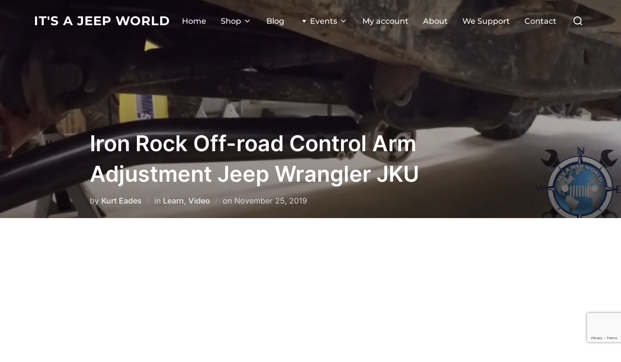

--- FILE ---
content_type: text/html; charset=utf-8
request_url: https://www.google.com/recaptcha/api2/anchor?ar=1&k=6LfZvNkUAAAAAMrV19gpW-dONnZtVG_GgzoMrkhF&co=aHR0cHM6Ly9pdHNhamVlcHdvcmxkLmNvbTo0NDM.&hl=en&v=PoyoqOPhxBO7pBk68S4YbpHZ&size=invisible&anchor-ms=20000&execute-ms=30000&cb=a3apn097a69m
body_size: 48628
content:
<!DOCTYPE HTML><html dir="ltr" lang="en"><head><meta http-equiv="Content-Type" content="text/html; charset=UTF-8">
<meta http-equiv="X-UA-Compatible" content="IE=edge">
<title>reCAPTCHA</title>
<style type="text/css">
/* cyrillic-ext */
@font-face {
  font-family: 'Roboto';
  font-style: normal;
  font-weight: 400;
  font-stretch: 100%;
  src: url(//fonts.gstatic.com/s/roboto/v48/KFO7CnqEu92Fr1ME7kSn66aGLdTylUAMa3GUBHMdazTgWw.woff2) format('woff2');
  unicode-range: U+0460-052F, U+1C80-1C8A, U+20B4, U+2DE0-2DFF, U+A640-A69F, U+FE2E-FE2F;
}
/* cyrillic */
@font-face {
  font-family: 'Roboto';
  font-style: normal;
  font-weight: 400;
  font-stretch: 100%;
  src: url(//fonts.gstatic.com/s/roboto/v48/KFO7CnqEu92Fr1ME7kSn66aGLdTylUAMa3iUBHMdazTgWw.woff2) format('woff2');
  unicode-range: U+0301, U+0400-045F, U+0490-0491, U+04B0-04B1, U+2116;
}
/* greek-ext */
@font-face {
  font-family: 'Roboto';
  font-style: normal;
  font-weight: 400;
  font-stretch: 100%;
  src: url(//fonts.gstatic.com/s/roboto/v48/KFO7CnqEu92Fr1ME7kSn66aGLdTylUAMa3CUBHMdazTgWw.woff2) format('woff2');
  unicode-range: U+1F00-1FFF;
}
/* greek */
@font-face {
  font-family: 'Roboto';
  font-style: normal;
  font-weight: 400;
  font-stretch: 100%;
  src: url(//fonts.gstatic.com/s/roboto/v48/KFO7CnqEu92Fr1ME7kSn66aGLdTylUAMa3-UBHMdazTgWw.woff2) format('woff2');
  unicode-range: U+0370-0377, U+037A-037F, U+0384-038A, U+038C, U+038E-03A1, U+03A3-03FF;
}
/* math */
@font-face {
  font-family: 'Roboto';
  font-style: normal;
  font-weight: 400;
  font-stretch: 100%;
  src: url(//fonts.gstatic.com/s/roboto/v48/KFO7CnqEu92Fr1ME7kSn66aGLdTylUAMawCUBHMdazTgWw.woff2) format('woff2');
  unicode-range: U+0302-0303, U+0305, U+0307-0308, U+0310, U+0312, U+0315, U+031A, U+0326-0327, U+032C, U+032F-0330, U+0332-0333, U+0338, U+033A, U+0346, U+034D, U+0391-03A1, U+03A3-03A9, U+03B1-03C9, U+03D1, U+03D5-03D6, U+03F0-03F1, U+03F4-03F5, U+2016-2017, U+2034-2038, U+203C, U+2040, U+2043, U+2047, U+2050, U+2057, U+205F, U+2070-2071, U+2074-208E, U+2090-209C, U+20D0-20DC, U+20E1, U+20E5-20EF, U+2100-2112, U+2114-2115, U+2117-2121, U+2123-214F, U+2190, U+2192, U+2194-21AE, U+21B0-21E5, U+21F1-21F2, U+21F4-2211, U+2213-2214, U+2216-22FF, U+2308-230B, U+2310, U+2319, U+231C-2321, U+2336-237A, U+237C, U+2395, U+239B-23B7, U+23D0, U+23DC-23E1, U+2474-2475, U+25AF, U+25B3, U+25B7, U+25BD, U+25C1, U+25CA, U+25CC, U+25FB, U+266D-266F, U+27C0-27FF, U+2900-2AFF, U+2B0E-2B11, U+2B30-2B4C, U+2BFE, U+3030, U+FF5B, U+FF5D, U+1D400-1D7FF, U+1EE00-1EEFF;
}
/* symbols */
@font-face {
  font-family: 'Roboto';
  font-style: normal;
  font-weight: 400;
  font-stretch: 100%;
  src: url(//fonts.gstatic.com/s/roboto/v48/KFO7CnqEu92Fr1ME7kSn66aGLdTylUAMaxKUBHMdazTgWw.woff2) format('woff2');
  unicode-range: U+0001-000C, U+000E-001F, U+007F-009F, U+20DD-20E0, U+20E2-20E4, U+2150-218F, U+2190, U+2192, U+2194-2199, U+21AF, U+21E6-21F0, U+21F3, U+2218-2219, U+2299, U+22C4-22C6, U+2300-243F, U+2440-244A, U+2460-24FF, U+25A0-27BF, U+2800-28FF, U+2921-2922, U+2981, U+29BF, U+29EB, U+2B00-2BFF, U+4DC0-4DFF, U+FFF9-FFFB, U+10140-1018E, U+10190-1019C, U+101A0, U+101D0-101FD, U+102E0-102FB, U+10E60-10E7E, U+1D2C0-1D2D3, U+1D2E0-1D37F, U+1F000-1F0FF, U+1F100-1F1AD, U+1F1E6-1F1FF, U+1F30D-1F30F, U+1F315, U+1F31C, U+1F31E, U+1F320-1F32C, U+1F336, U+1F378, U+1F37D, U+1F382, U+1F393-1F39F, U+1F3A7-1F3A8, U+1F3AC-1F3AF, U+1F3C2, U+1F3C4-1F3C6, U+1F3CA-1F3CE, U+1F3D4-1F3E0, U+1F3ED, U+1F3F1-1F3F3, U+1F3F5-1F3F7, U+1F408, U+1F415, U+1F41F, U+1F426, U+1F43F, U+1F441-1F442, U+1F444, U+1F446-1F449, U+1F44C-1F44E, U+1F453, U+1F46A, U+1F47D, U+1F4A3, U+1F4B0, U+1F4B3, U+1F4B9, U+1F4BB, U+1F4BF, U+1F4C8-1F4CB, U+1F4D6, U+1F4DA, U+1F4DF, U+1F4E3-1F4E6, U+1F4EA-1F4ED, U+1F4F7, U+1F4F9-1F4FB, U+1F4FD-1F4FE, U+1F503, U+1F507-1F50B, U+1F50D, U+1F512-1F513, U+1F53E-1F54A, U+1F54F-1F5FA, U+1F610, U+1F650-1F67F, U+1F687, U+1F68D, U+1F691, U+1F694, U+1F698, U+1F6AD, U+1F6B2, U+1F6B9-1F6BA, U+1F6BC, U+1F6C6-1F6CF, U+1F6D3-1F6D7, U+1F6E0-1F6EA, U+1F6F0-1F6F3, U+1F6F7-1F6FC, U+1F700-1F7FF, U+1F800-1F80B, U+1F810-1F847, U+1F850-1F859, U+1F860-1F887, U+1F890-1F8AD, U+1F8B0-1F8BB, U+1F8C0-1F8C1, U+1F900-1F90B, U+1F93B, U+1F946, U+1F984, U+1F996, U+1F9E9, U+1FA00-1FA6F, U+1FA70-1FA7C, U+1FA80-1FA89, U+1FA8F-1FAC6, U+1FACE-1FADC, U+1FADF-1FAE9, U+1FAF0-1FAF8, U+1FB00-1FBFF;
}
/* vietnamese */
@font-face {
  font-family: 'Roboto';
  font-style: normal;
  font-weight: 400;
  font-stretch: 100%;
  src: url(//fonts.gstatic.com/s/roboto/v48/KFO7CnqEu92Fr1ME7kSn66aGLdTylUAMa3OUBHMdazTgWw.woff2) format('woff2');
  unicode-range: U+0102-0103, U+0110-0111, U+0128-0129, U+0168-0169, U+01A0-01A1, U+01AF-01B0, U+0300-0301, U+0303-0304, U+0308-0309, U+0323, U+0329, U+1EA0-1EF9, U+20AB;
}
/* latin-ext */
@font-face {
  font-family: 'Roboto';
  font-style: normal;
  font-weight: 400;
  font-stretch: 100%;
  src: url(//fonts.gstatic.com/s/roboto/v48/KFO7CnqEu92Fr1ME7kSn66aGLdTylUAMa3KUBHMdazTgWw.woff2) format('woff2');
  unicode-range: U+0100-02BA, U+02BD-02C5, U+02C7-02CC, U+02CE-02D7, U+02DD-02FF, U+0304, U+0308, U+0329, U+1D00-1DBF, U+1E00-1E9F, U+1EF2-1EFF, U+2020, U+20A0-20AB, U+20AD-20C0, U+2113, U+2C60-2C7F, U+A720-A7FF;
}
/* latin */
@font-face {
  font-family: 'Roboto';
  font-style: normal;
  font-weight: 400;
  font-stretch: 100%;
  src: url(//fonts.gstatic.com/s/roboto/v48/KFO7CnqEu92Fr1ME7kSn66aGLdTylUAMa3yUBHMdazQ.woff2) format('woff2');
  unicode-range: U+0000-00FF, U+0131, U+0152-0153, U+02BB-02BC, U+02C6, U+02DA, U+02DC, U+0304, U+0308, U+0329, U+2000-206F, U+20AC, U+2122, U+2191, U+2193, U+2212, U+2215, U+FEFF, U+FFFD;
}
/* cyrillic-ext */
@font-face {
  font-family: 'Roboto';
  font-style: normal;
  font-weight: 500;
  font-stretch: 100%;
  src: url(//fonts.gstatic.com/s/roboto/v48/KFO7CnqEu92Fr1ME7kSn66aGLdTylUAMa3GUBHMdazTgWw.woff2) format('woff2');
  unicode-range: U+0460-052F, U+1C80-1C8A, U+20B4, U+2DE0-2DFF, U+A640-A69F, U+FE2E-FE2F;
}
/* cyrillic */
@font-face {
  font-family: 'Roboto';
  font-style: normal;
  font-weight: 500;
  font-stretch: 100%;
  src: url(//fonts.gstatic.com/s/roboto/v48/KFO7CnqEu92Fr1ME7kSn66aGLdTylUAMa3iUBHMdazTgWw.woff2) format('woff2');
  unicode-range: U+0301, U+0400-045F, U+0490-0491, U+04B0-04B1, U+2116;
}
/* greek-ext */
@font-face {
  font-family: 'Roboto';
  font-style: normal;
  font-weight: 500;
  font-stretch: 100%;
  src: url(//fonts.gstatic.com/s/roboto/v48/KFO7CnqEu92Fr1ME7kSn66aGLdTylUAMa3CUBHMdazTgWw.woff2) format('woff2');
  unicode-range: U+1F00-1FFF;
}
/* greek */
@font-face {
  font-family: 'Roboto';
  font-style: normal;
  font-weight: 500;
  font-stretch: 100%;
  src: url(//fonts.gstatic.com/s/roboto/v48/KFO7CnqEu92Fr1ME7kSn66aGLdTylUAMa3-UBHMdazTgWw.woff2) format('woff2');
  unicode-range: U+0370-0377, U+037A-037F, U+0384-038A, U+038C, U+038E-03A1, U+03A3-03FF;
}
/* math */
@font-face {
  font-family: 'Roboto';
  font-style: normal;
  font-weight: 500;
  font-stretch: 100%;
  src: url(//fonts.gstatic.com/s/roboto/v48/KFO7CnqEu92Fr1ME7kSn66aGLdTylUAMawCUBHMdazTgWw.woff2) format('woff2');
  unicode-range: U+0302-0303, U+0305, U+0307-0308, U+0310, U+0312, U+0315, U+031A, U+0326-0327, U+032C, U+032F-0330, U+0332-0333, U+0338, U+033A, U+0346, U+034D, U+0391-03A1, U+03A3-03A9, U+03B1-03C9, U+03D1, U+03D5-03D6, U+03F0-03F1, U+03F4-03F5, U+2016-2017, U+2034-2038, U+203C, U+2040, U+2043, U+2047, U+2050, U+2057, U+205F, U+2070-2071, U+2074-208E, U+2090-209C, U+20D0-20DC, U+20E1, U+20E5-20EF, U+2100-2112, U+2114-2115, U+2117-2121, U+2123-214F, U+2190, U+2192, U+2194-21AE, U+21B0-21E5, U+21F1-21F2, U+21F4-2211, U+2213-2214, U+2216-22FF, U+2308-230B, U+2310, U+2319, U+231C-2321, U+2336-237A, U+237C, U+2395, U+239B-23B7, U+23D0, U+23DC-23E1, U+2474-2475, U+25AF, U+25B3, U+25B7, U+25BD, U+25C1, U+25CA, U+25CC, U+25FB, U+266D-266F, U+27C0-27FF, U+2900-2AFF, U+2B0E-2B11, U+2B30-2B4C, U+2BFE, U+3030, U+FF5B, U+FF5D, U+1D400-1D7FF, U+1EE00-1EEFF;
}
/* symbols */
@font-face {
  font-family: 'Roboto';
  font-style: normal;
  font-weight: 500;
  font-stretch: 100%;
  src: url(//fonts.gstatic.com/s/roboto/v48/KFO7CnqEu92Fr1ME7kSn66aGLdTylUAMaxKUBHMdazTgWw.woff2) format('woff2');
  unicode-range: U+0001-000C, U+000E-001F, U+007F-009F, U+20DD-20E0, U+20E2-20E4, U+2150-218F, U+2190, U+2192, U+2194-2199, U+21AF, U+21E6-21F0, U+21F3, U+2218-2219, U+2299, U+22C4-22C6, U+2300-243F, U+2440-244A, U+2460-24FF, U+25A0-27BF, U+2800-28FF, U+2921-2922, U+2981, U+29BF, U+29EB, U+2B00-2BFF, U+4DC0-4DFF, U+FFF9-FFFB, U+10140-1018E, U+10190-1019C, U+101A0, U+101D0-101FD, U+102E0-102FB, U+10E60-10E7E, U+1D2C0-1D2D3, U+1D2E0-1D37F, U+1F000-1F0FF, U+1F100-1F1AD, U+1F1E6-1F1FF, U+1F30D-1F30F, U+1F315, U+1F31C, U+1F31E, U+1F320-1F32C, U+1F336, U+1F378, U+1F37D, U+1F382, U+1F393-1F39F, U+1F3A7-1F3A8, U+1F3AC-1F3AF, U+1F3C2, U+1F3C4-1F3C6, U+1F3CA-1F3CE, U+1F3D4-1F3E0, U+1F3ED, U+1F3F1-1F3F3, U+1F3F5-1F3F7, U+1F408, U+1F415, U+1F41F, U+1F426, U+1F43F, U+1F441-1F442, U+1F444, U+1F446-1F449, U+1F44C-1F44E, U+1F453, U+1F46A, U+1F47D, U+1F4A3, U+1F4B0, U+1F4B3, U+1F4B9, U+1F4BB, U+1F4BF, U+1F4C8-1F4CB, U+1F4D6, U+1F4DA, U+1F4DF, U+1F4E3-1F4E6, U+1F4EA-1F4ED, U+1F4F7, U+1F4F9-1F4FB, U+1F4FD-1F4FE, U+1F503, U+1F507-1F50B, U+1F50D, U+1F512-1F513, U+1F53E-1F54A, U+1F54F-1F5FA, U+1F610, U+1F650-1F67F, U+1F687, U+1F68D, U+1F691, U+1F694, U+1F698, U+1F6AD, U+1F6B2, U+1F6B9-1F6BA, U+1F6BC, U+1F6C6-1F6CF, U+1F6D3-1F6D7, U+1F6E0-1F6EA, U+1F6F0-1F6F3, U+1F6F7-1F6FC, U+1F700-1F7FF, U+1F800-1F80B, U+1F810-1F847, U+1F850-1F859, U+1F860-1F887, U+1F890-1F8AD, U+1F8B0-1F8BB, U+1F8C0-1F8C1, U+1F900-1F90B, U+1F93B, U+1F946, U+1F984, U+1F996, U+1F9E9, U+1FA00-1FA6F, U+1FA70-1FA7C, U+1FA80-1FA89, U+1FA8F-1FAC6, U+1FACE-1FADC, U+1FADF-1FAE9, U+1FAF0-1FAF8, U+1FB00-1FBFF;
}
/* vietnamese */
@font-face {
  font-family: 'Roboto';
  font-style: normal;
  font-weight: 500;
  font-stretch: 100%;
  src: url(//fonts.gstatic.com/s/roboto/v48/KFO7CnqEu92Fr1ME7kSn66aGLdTylUAMa3OUBHMdazTgWw.woff2) format('woff2');
  unicode-range: U+0102-0103, U+0110-0111, U+0128-0129, U+0168-0169, U+01A0-01A1, U+01AF-01B0, U+0300-0301, U+0303-0304, U+0308-0309, U+0323, U+0329, U+1EA0-1EF9, U+20AB;
}
/* latin-ext */
@font-face {
  font-family: 'Roboto';
  font-style: normal;
  font-weight: 500;
  font-stretch: 100%;
  src: url(//fonts.gstatic.com/s/roboto/v48/KFO7CnqEu92Fr1ME7kSn66aGLdTylUAMa3KUBHMdazTgWw.woff2) format('woff2');
  unicode-range: U+0100-02BA, U+02BD-02C5, U+02C7-02CC, U+02CE-02D7, U+02DD-02FF, U+0304, U+0308, U+0329, U+1D00-1DBF, U+1E00-1E9F, U+1EF2-1EFF, U+2020, U+20A0-20AB, U+20AD-20C0, U+2113, U+2C60-2C7F, U+A720-A7FF;
}
/* latin */
@font-face {
  font-family: 'Roboto';
  font-style: normal;
  font-weight: 500;
  font-stretch: 100%;
  src: url(//fonts.gstatic.com/s/roboto/v48/KFO7CnqEu92Fr1ME7kSn66aGLdTylUAMa3yUBHMdazQ.woff2) format('woff2');
  unicode-range: U+0000-00FF, U+0131, U+0152-0153, U+02BB-02BC, U+02C6, U+02DA, U+02DC, U+0304, U+0308, U+0329, U+2000-206F, U+20AC, U+2122, U+2191, U+2193, U+2212, U+2215, U+FEFF, U+FFFD;
}
/* cyrillic-ext */
@font-face {
  font-family: 'Roboto';
  font-style: normal;
  font-weight: 900;
  font-stretch: 100%;
  src: url(//fonts.gstatic.com/s/roboto/v48/KFO7CnqEu92Fr1ME7kSn66aGLdTylUAMa3GUBHMdazTgWw.woff2) format('woff2');
  unicode-range: U+0460-052F, U+1C80-1C8A, U+20B4, U+2DE0-2DFF, U+A640-A69F, U+FE2E-FE2F;
}
/* cyrillic */
@font-face {
  font-family: 'Roboto';
  font-style: normal;
  font-weight: 900;
  font-stretch: 100%;
  src: url(//fonts.gstatic.com/s/roboto/v48/KFO7CnqEu92Fr1ME7kSn66aGLdTylUAMa3iUBHMdazTgWw.woff2) format('woff2');
  unicode-range: U+0301, U+0400-045F, U+0490-0491, U+04B0-04B1, U+2116;
}
/* greek-ext */
@font-face {
  font-family: 'Roboto';
  font-style: normal;
  font-weight: 900;
  font-stretch: 100%;
  src: url(//fonts.gstatic.com/s/roboto/v48/KFO7CnqEu92Fr1ME7kSn66aGLdTylUAMa3CUBHMdazTgWw.woff2) format('woff2');
  unicode-range: U+1F00-1FFF;
}
/* greek */
@font-face {
  font-family: 'Roboto';
  font-style: normal;
  font-weight: 900;
  font-stretch: 100%;
  src: url(//fonts.gstatic.com/s/roboto/v48/KFO7CnqEu92Fr1ME7kSn66aGLdTylUAMa3-UBHMdazTgWw.woff2) format('woff2');
  unicode-range: U+0370-0377, U+037A-037F, U+0384-038A, U+038C, U+038E-03A1, U+03A3-03FF;
}
/* math */
@font-face {
  font-family: 'Roboto';
  font-style: normal;
  font-weight: 900;
  font-stretch: 100%;
  src: url(//fonts.gstatic.com/s/roboto/v48/KFO7CnqEu92Fr1ME7kSn66aGLdTylUAMawCUBHMdazTgWw.woff2) format('woff2');
  unicode-range: U+0302-0303, U+0305, U+0307-0308, U+0310, U+0312, U+0315, U+031A, U+0326-0327, U+032C, U+032F-0330, U+0332-0333, U+0338, U+033A, U+0346, U+034D, U+0391-03A1, U+03A3-03A9, U+03B1-03C9, U+03D1, U+03D5-03D6, U+03F0-03F1, U+03F4-03F5, U+2016-2017, U+2034-2038, U+203C, U+2040, U+2043, U+2047, U+2050, U+2057, U+205F, U+2070-2071, U+2074-208E, U+2090-209C, U+20D0-20DC, U+20E1, U+20E5-20EF, U+2100-2112, U+2114-2115, U+2117-2121, U+2123-214F, U+2190, U+2192, U+2194-21AE, U+21B0-21E5, U+21F1-21F2, U+21F4-2211, U+2213-2214, U+2216-22FF, U+2308-230B, U+2310, U+2319, U+231C-2321, U+2336-237A, U+237C, U+2395, U+239B-23B7, U+23D0, U+23DC-23E1, U+2474-2475, U+25AF, U+25B3, U+25B7, U+25BD, U+25C1, U+25CA, U+25CC, U+25FB, U+266D-266F, U+27C0-27FF, U+2900-2AFF, U+2B0E-2B11, U+2B30-2B4C, U+2BFE, U+3030, U+FF5B, U+FF5D, U+1D400-1D7FF, U+1EE00-1EEFF;
}
/* symbols */
@font-face {
  font-family: 'Roboto';
  font-style: normal;
  font-weight: 900;
  font-stretch: 100%;
  src: url(//fonts.gstatic.com/s/roboto/v48/KFO7CnqEu92Fr1ME7kSn66aGLdTylUAMaxKUBHMdazTgWw.woff2) format('woff2');
  unicode-range: U+0001-000C, U+000E-001F, U+007F-009F, U+20DD-20E0, U+20E2-20E4, U+2150-218F, U+2190, U+2192, U+2194-2199, U+21AF, U+21E6-21F0, U+21F3, U+2218-2219, U+2299, U+22C4-22C6, U+2300-243F, U+2440-244A, U+2460-24FF, U+25A0-27BF, U+2800-28FF, U+2921-2922, U+2981, U+29BF, U+29EB, U+2B00-2BFF, U+4DC0-4DFF, U+FFF9-FFFB, U+10140-1018E, U+10190-1019C, U+101A0, U+101D0-101FD, U+102E0-102FB, U+10E60-10E7E, U+1D2C0-1D2D3, U+1D2E0-1D37F, U+1F000-1F0FF, U+1F100-1F1AD, U+1F1E6-1F1FF, U+1F30D-1F30F, U+1F315, U+1F31C, U+1F31E, U+1F320-1F32C, U+1F336, U+1F378, U+1F37D, U+1F382, U+1F393-1F39F, U+1F3A7-1F3A8, U+1F3AC-1F3AF, U+1F3C2, U+1F3C4-1F3C6, U+1F3CA-1F3CE, U+1F3D4-1F3E0, U+1F3ED, U+1F3F1-1F3F3, U+1F3F5-1F3F7, U+1F408, U+1F415, U+1F41F, U+1F426, U+1F43F, U+1F441-1F442, U+1F444, U+1F446-1F449, U+1F44C-1F44E, U+1F453, U+1F46A, U+1F47D, U+1F4A3, U+1F4B0, U+1F4B3, U+1F4B9, U+1F4BB, U+1F4BF, U+1F4C8-1F4CB, U+1F4D6, U+1F4DA, U+1F4DF, U+1F4E3-1F4E6, U+1F4EA-1F4ED, U+1F4F7, U+1F4F9-1F4FB, U+1F4FD-1F4FE, U+1F503, U+1F507-1F50B, U+1F50D, U+1F512-1F513, U+1F53E-1F54A, U+1F54F-1F5FA, U+1F610, U+1F650-1F67F, U+1F687, U+1F68D, U+1F691, U+1F694, U+1F698, U+1F6AD, U+1F6B2, U+1F6B9-1F6BA, U+1F6BC, U+1F6C6-1F6CF, U+1F6D3-1F6D7, U+1F6E0-1F6EA, U+1F6F0-1F6F3, U+1F6F7-1F6FC, U+1F700-1F7FF, U+1F800-1F80B, U+1F810-1F847, U+1F850-1F859, U+1F860-1F887, U+1F890-1F8AD, U+1F8B0-1F8BB, U+1F8C0-1F8C1, U+1F900-1F90B, U+1F93B, U+1F946, U+1F984, U+1F996, U+1F9E9, U+1FA00-1FA6F, U+1FA70-1FA7C, U+1FA80-1FA89, U+1FA8F-1FAC6, U+1FACE-1FADC, U+1FADF-1FAE9, U+1FAF0-1FAF8, U+1FB00-1FBFF;
}
/* vietnamese */
@font-face {
  font-family: 'Roboto';
  font-style: normal;
  font-weight: 900;
  font-stretch: 100%;
  src: url(//fonts.gstatic.com/s/roboto/v48/KFO7CnqEu92Fr1ME7kSn66aGLdTylUAMa3OUBHMdazTgWw.woff2) format('woff2');
  unicode-range: U+0102-0103, U+0110-0111, U+0128-0129, U+0168-0169, U+01A0-01A1, U+01AF-01B0, U+0300-0301, U+0303-0304, U+0308-0309, U+0323, U+0329, U+1EA0-1EF9, U+20AB;
}
/* latin-ext */
@font-face {
  font-family: 'Roboto';
  font-style: normal;
  font-weight: 900;
  font-stretch: 100%;
  src: url(//fonts.gstatic.com/s/roboto/v48/KFO7CnqEu92Fr1ME7kSn66aGLdTylUAMa3KUBHMdazTgWw.woff2) format('woff2');
  unicode-range: U+0100-02BA, U+02BD-02C5, U+02C7-02CC, U+02CE-02D7, U+02DD-02FF, U+0304, U+0308, U+0329, U+1D00-1DBF, U+1E00-1E9F, U+1EF2-1EFF, U+2020, U+20A0-20AB, U+20AD-20C0, U+2113, U+2C60-2C7F, U+A720-A7FF;
}
/* latin */
@font-face {
  font-family: 'Roboto';
  font-style: normal;
  font-weight: 900;
  font-stretch: 100%;
  src: url(//fonts.gstatic.com/s/roboto/v48/KFO7CnqEu92Fr1ME7kSn66aGLdTylUAMa3yUBHMdazQ.woff2) format('woff2');
  unicode-range: U+0000-00FF, U+0131, U+0152-0153, U+02BB-02BC, U+02C6, U+02DA, U+02DC, U+0304, U+0308, U+0329, U+2000-206F, U+20AC, U+2122, U+2191, U+2193, U+2212, U+2215, U+FEFF, U+FFFD;
}

</style>
<link rel="stylesheet" type="text/css" href="https://www.gstatic.com/recaptcha/releases/PoyoqOPhxBO7pBk68S4YbpHZ/styles__ltr.css">
<script nonce="hNfUWsqqki_bByPdpgp_rQ" type="text/javascript">window['__recaptcha_api'] = 'https://www.google.com/recaptcha/api2/';</script>
<script type="text/javascript" src="https://www.gstatic.com/recaptcha/releases/PoyoqOPhxBO7pBk68S4YbpHZ/recaptcha__en.js" nonce="hNfUWsqqki_bByPdpgp_rQ">
      
    </script></head>
<body><div id="rc-anchor-alert" class="rc-anchor-alert"></div>
<input type="hidden" id="recaptcha-token" value="[base64]">
<script type="text/javascript" nonce="hNfUWsqqki_bByPdpgp_rQ">
      recaptcha.anchor.Main.init("[\x22ainput\x22,[\x22bgdata\x22,\x22\x22,\[base64]/[base64]/[base64]/bmV3IHJbeF0oY1swXSk6RT09Mj9uZXcgclt4XShjWzBdLGNbMV0pOkU9PTM/bmV3IHJbeF0oY1swXSxjWzFdLGNbMl0pOkU9PTQ/[base64]/[base64]/[base64]/[base64]/[base64]/[base64]/[base64]/[base64]\x22,\[base64]\\u003d\x22,\[base64]/DlMKsFnAPw4bCpMOUw5kjdA9dYX/ClTJbw5TCnMKPUXzClnVlBwrDtV/DqsKdMTxIKVjDs1Bsw7w4wobCmsONwpzDuWTDrcK8NMOnw7TCpAo/wr/CiE7DuVAYQknDsTBVwrMWOMONw70gw5h8wqgtw6Q4w65GKsKJw7waw5zDkyUzLCjCi8KWZcOCPcOPw70zJcO7Ry/Cv1U+wp3CjjvDi3x9wqcKw58VDCY3EwzDiA7DmsOYLsOAQxfDlcKIw5VjOChIw7PCssKPRSzDtDNgw7rDqMKiwovCgsKJR8KTc0lpWQZhwrgcwrJCw55pwobConLDo1nDhiJtw4/Dhms4w4p+fUxTw4bCvi7DuMKRHS5dLkjDkWPCu8KAKlrCpcOFw4RGCgwfwrwQf8K2HMKTwp1Iw6YXWsO0YcKMwq1Awr3CkGPCmsKuwqg6UMK/[base64]/Ct1zCnsKaOW/CnkrCthNywqnDgUDCo8OjwovCnQJfRMKCfcK3w79XcMKsw7MgU8KPwo/CizlhYC4HGEHDuih7woQuXUIeVzMkw50gwo/DtxFUJ8OeZDrDtT3CnGLDucKSYcKYw45BVQc+wqQbf1MlRsOFVXMlwq/DkTBtwopHV8KHCgcwAcO3w5HDksOOwpnDgMONZsOnwoAYTcKqw6vDpsOjwpnDn1kBUxrDsEkZwp/CjW3DiiA3wpYVMMO/wrHDm8OAw5fChcOeIWLDjhM/[base64]/Dm1zCvB3DrWFEesK1w4gDQ8KNwrYgd2LDmMOCFQRmJMK5w5LDug3ClzkPBFJPw5TCuMOyS8Oew4xXwqdGwpY0w7l8fsKGw77Dq8O5DhvDssOvwqXCn8K+GXXCi8Kmwp7Ckk/Dik/DjcOcFjENfcK9wpBuw4XDqnDDscOlVMKAeSTDtkjDkMKmBcOKAXIMwrlMasOkwokpM8OXPicvwp/Cm8OkwoFew6wpc0jDvXsawojDuMKGwqDCpcKLwoRmHgDCqsKZM14jwqvDosKgGAkUJ8OuwoDCgwnDvsO9dkEqwpTChMKAFcOkV37Ch8OGw4/DoMK4w5LDulZLw49OaDxrw6lgfmwcPFPDhcOxFWHCoxfChEnDuMOzMH/CrcKWBh7Col3CqlN+BsOpwoHCu3TDi2Y1Dx3CtF7Cq8K0wosPMn4gVMOjdcKlwrbCnMOoCQLDnirDmsOILMKAw4zDncKeSFzDoUjDtylKwo7CgMOeP8O2WxpoQVDCucK6ZMOHCMKhIVzCg8K5ccK7bjDDtB7CsMORGsKFwoNNwqHCvsO/w47DiDE6MW3Dgy1zworCp8KkcMKmwrzDmyDCjcK2wpzDtcKLDGjCrcOOCWkzw6cHB2TCvsODw6XDg8OtHHVEw48Ww73DqFl+w60TWUDChSlDw6DDsmnDsCfCpMKAcDfDrsOnworDkMKFw6IJQClXw5kLCMKuTMOlBQTClMOlwq3CpMOOesOIwrcNHcOfwo/Ci8Kpw7JIKcKWRcK9Vx7DuMOsw7sBw5R/woHDvgLCscKGw7zDvC3CoMKuw5vDssKiP8O9b2liw67Dkgx6LcK+wq/DscOawrfCjsODScOxw4TDmMKhKcOiwrbDssKywr7DrGpKNEk3wpvCox3Ci18tw6gZLRdTwrIfbMO/w680wqXDl8OBPsK6JyVjS0bDuMOJcBEGTcKqwrltFsOAw43Cim8zLcO5IMKMw4TCix7DgMKxwol6D8ONw4DCpj19wpbClsOFwpUpRQdFesKPLFPDjwkfwrp7wrLChirClyPDscKmw4gvw63DuW3CqsK+w57CmivDisKUbcORw7YKX2rCmcKqV2MZwr5gw6/CjcKpw6LDo8ObaMK5wqwFRSDDiMOQbMKmRcOeacO1wq3CszbCjcOfw4vCi09oHFMfw7FgdBTCkcKVFCpJH1xuw5J1w4jDjMOUDDvCt8OkMk/DgMOgw6HCrnfCiMKaR8KrfsKSwqlnwrcHw7rDnB7ClnTCgMKjw79IfmFbLMKjwrrDsmTDlcKUBDvDl2sQwrPCmsO/[base64]/DkTgeXMK5wp0aw6tsH8KUwpc8QsKaw5HCi19sNA7CrjgfQV9mw4TCilvCvMKfw6vDl1cOH8KvbSTCjn7DqSTDpC/Dmz3Dv8KJw6fDmCFZwoI5McOqwo/CjFbCscOeQsOKw4rDqQQWTHTDocOwwpnDvWcmHlHDscKPV8KYw5EqwoXDqMKLf1HChU7DrwLDtcKYwq3Co3lqUcOOEsOhD8KDwqsOwrjCizbDicK/w4wqKcKET8KjUcK/csK8w4Rcw4FSwp0pUcOowoXDrMOaw6RqwpDDgsOfw6d+w44HwqF6wpHDp1lPwp0+w6DDtsOMwoDCqgHDtl7CrS/CgD3DkMKQw5rDs8KDwphoGwICAHRWRF/CvybDjsKpw53Dj8KJacKVw59UNDXCjkMMWQXDhA1RZsOhbsKKG2LDj0rDkwTDhGzDjTLDvcOiFWgsw4PCqsONfHjDr8KvNsKPwr1nw6fCicKTw4jDtsOgw6/DjsKlM8K2XlPDiMK1dVoCw6HDjwbCicO9CMKgw7UFwo7CssOtw7siwrXCjnUWMsKYw7EfFgMgXXwZTXA1BcO3w4BBbCLDo0HCgC4+FznCgMOXw69yYEpGwqYBfGN1cQt/w4J/w5UJw5VawrXCplrDgUfCtB/ChxrDs2ROOR84QVzClhdyHMORwo3DhTjCgMKoSsOVZMOsw4bDjMKcacKjw6FowrzDvynCt8K4fj4CDR44wr8UPQ0Wwoc/wrtiG8ObEsOcw7EDEUvCgA/[base64]/Dkwsywq1RFsOPSMOBwoLCqjrDlMOFw5lVQcK6wpvDs8K0YXw5wqbCjG/[base64]/Cv8Odw6PCkF/[base64]/w7Ufw7TCq8OqRxbDpXIHw4JdwrbCgVR0wq18wqk9HGjDiUVREBtLw5LDsMKcDMK1Cn/DjMOxwqBhw4rDosOODsKNwpJwwqUMYmxPwoNZTQ/CqDHCknjClH7DuWbCgUJGwqfCoDfDqcKCw5TCtD/DsMOiUiZjwqV/[base64]/w5Q2wrbDr8KPwrkkw6fCrFnDoF0pw4zDpUXCuzw6UXTClmzDjcO8w7rCnFnCp8KBw6vCi1HCg8OnVsOqw7PCt8OrIjlNwpfDpMOlVUjDnlN+w7fDgSAtwoIgD3/DlyJEw7RNEC3DoErDvWnClAJPLFxPHsOdw6MBBMKlSXHDv8OlwpLCssOXSMKvOsKiwp/[base64]/CvsKmNcKcXBheFcOzGTfDucOcw5MnegjDjUjCoiXCucOiw5/DrATCuw7CssO1wqNnw5RiwqAYwojCgcO+wq/ClQIGw5V3SFvDv8KHwrh1VUYPV2VHbjzDicKkA3NDBTgTZMO9F8KPL8KlWDnClMOPDR/DlsK3LcK3w5DDmjsqKmItw7sFHMKmw6/CgyNFJMKcWhbDuMOxwqVfw5M7F8OaDxrDiBnChhAVw6I5w7HDosKSw5TCvn8ROAcuXsOXKcK/JcOlwrjDhClVwoLCp8OwaxA6dcOkY8OjwpvDvMOzbBnDt8K7w74Vw7YVbgTDhMKPQwHCjEpswprCh8KiUcO2wovDmW8lw5jDg8K2QMOJfcOCw4FzMU/CtjsORGFrwrXCtQ89LsKZw43ChTDDq8OYwqkUJw3CrnrCrcOSwrpLJ3xYwogST0nDoj/CkcOkTwc7worDhjggbXkoKV8aZwLDrBdPw7Qdw5AeA8K2w4pOWcOlQMKPwqE/w7AmfQ9Fw63Dvllrw5RJG8Olw70zwoTDkGrCs24dU8O7woF/wqxpA8Olwo/[base64]/wocBA8OFw47Cv8KUSEkjw59XQUnChMOEwqsXwpB5wp7CnlXCrMKxGTPCqTd0dMOsezPDpCUTQsKdw7JrdFA9WMO/w4xnDMKlC8ODMHRaDHrChsOBc8KeSX3CpcKFBz7CoCrChRo8wrbDgmkFY8O3wqPDnCNcWzdvw7/CtsOkOFYqCMKJIMKkw63DvCjCusOEaMKXw4F7wpTCosKyw4/Dl2LDq2bDg8ODw5/CsGDCgU/CtsKCw44Qw4x/wrFuYxBtw43DhcKow4wewqrDl8OIcsOPwpAIIsOcw6MvEXHCvXFSw6pCw7cBw7ElwpjCmsOJfUjCs37DtTDCqD3Dn8OZw5LClMOLXcOzesObVUttw5xOw7nCiWHDrMOEC8O/w69pw4zDhBpwNibDkjLCsiUxwovDgDcxWzfDucKtdRJOw5sJSMKFOS/CsSIpH8OBw4gMw4/Du8KfNgrDl8KowotBDcODSn3Dvhk8wqhYw55ZVWsEwrLDr8O8w5U2XGV9TxLCisK+d8KMQsO+wrdKNCkHwocjw7XCil0RwrfDiMOjFsKLPMK2M8OaZxrDgTdqWVrCv8Kywr9JD8ODw4/DpsK5TGDClCXClcODAcK/w5E2wpfCq8OjwqzDscKUd8O9w4nCoGMzQcOXw4XCs8OqKHfDvEYlAcOmGXZMw6TCl8OWQXrDnW0re8OnwrpVQH9pXCTDvMKhw4gfe8K+JCbCl33Ds8Kxwocewrx1woLCvGTDiXQnwprCu8KzwqoXOsKNSMK1IibCtMOHPVUQw6dxBlExYlPCgcKnwokKdRZ8OcKww6/CoE/DiMKmw4FSw4gCwojClsKWJmkKRsOxBCnCpD3DssO6w65UEl/[base64]/wqPDljnDtmDDrDXCqXEmwpcuZ8O7w7bCksOzwpshwr3Co8K8dy55wr4vcsOce2h1wqwKw4HDgHpwc1PCiRnCoMKrw6EdecOYwrwlw6UZw73Dg8OHDlNewqjCsFBNLsOuGMO/[base64]/Ci8KMRh9sU8KzM8O4esK5w5V8NcKRw5E5FgLDncKQwp3CsVd+wrLDtBXDgiHCgzgYJm0wwrfCtkzCmsKdYcONwqwvNsO7C8OrwpXCu1tDVTcUIsK3w61awohiwq8Kw6/DlADDpsOJw60sw4nCjUgUw7crcMOVCUTCo8Kuw7rDmA7Dm8KBwp/CuRomwp9mwp5NwrtJwrM0BMOvX17DlBfDucOMOHPDqsK4wr/DpMOeLSNqwqfDhxZEagPDt0fCuFA6wod1woDCjcOxAgRbwpMNWMKkMTnDjF5JVsKRwo/DhXTCmsKqwo5YBFbCkwF/G2/DrEUQw5rDhFpaw7bDlsKbYTnDhsKzw6fDpCx/[base64]/wo3CmQ0dw4/Do3jCgHEEwoPCt8Oiw6/[base64]/[base64]/CqcKHwpZxw4QUBsKwworDl8O/[base64]/DpcKPFsKcW8KKdsKzwpbCmsK6wrtuwptQT8OaWm/DvWJEw7zDgzHDgCkQw55aF8OZw4s/wo/[base64]/CuQHCoXpjwpxzwqnDiMOJw5wmwooZMcO3CSpaw7bCisOsw4fDkkdnw6MZw63ChsOmwppxSx/ClMK+U8OSw7Emw7LDj8KBKMKpOy5Bwr4gGGhlwpjDvErDvxzCl8Kyw7ErEXjDqsKkH8OowqZSD3/DucKTN8KNw5nCjMO6XMKeRQQMTcO0KTINwrnCkcKmO8OSw44WDsKPG2oFREFXwr8eRsK5w7zCi2PCoSXDunQpwqTCtcOFw4XCiMOXWMKtaz4gwroVwp09ScOWwokhPHRiw40BPlc7YcKVw6DDrsOqKsOYwo/DsFfDlVzDun3CrRlrfsK8w7MDwp0pw5YMwoRqwofCk33CkHo1YAhtYh7DosOhecOKXHHCr8KCw7ZMH1oIEMOQw44tLCRpwp4PO8KowpgGBRXCmzPCs8KEw6d1SsKYEcKWwrfCgsK5wok8OsK6U8OeQcKZw4gaQcKILQYmDsKAMxfDksODw6tBG8K/MjnDrcORwofDrsOTwqRlfRJyIj48wqvCu1ACw68lTH/[base64]/w6Zqw7dLHRYXwqJtwobCohvCncKcBxFrIcOmZWIYwr8RZWMLCyY5RQUDUMKXbsOIZsO6IwTDqCjDoihcwq4BCRY6wpnCq8K7w6nCjMOuJmbDmEFywq55w4VXXMKFVW/[base64]/[base64]/[base64]/DmcOLw6QVw5nDgsKUAMOkYChjccOswp4qGmDDt8OiZMKUwp/CtlJuIcKdwq85J8KywqYQViIuwoR9w7rCs04aasOCw4TDnMODNMKGw4lowqZAwoFyw65fCC0Vw5XCl8OwTQrDmRgYCMOeGMOoFMK2w6xXKT3DjcOTw6HCicKgw77CoAnCsjTDpALDunbDvR3Cu8O7wrPDg1zChFlRY8K5wrjCnyPDsE/Dt0Viw6ZOwrvCu8OIw4fDp2JwWMOtw7TCg8K8esOUwqXDgMKhw6HCoggDw6Nwwqxiw5ldw7fCoTZiw7BfGBrDtMO9DS/DqWnDu8OzMsOvw5ZRw7o1PMKuwq/DmsOWBX7Cvj0oMD7Dj1xyw6Emw47DsEMNJS/CqGg3WcKjZyZBw5VSHBJKwqXDkMKGAU1GwoVIwq90w4gQJ8OBV8ORw7TCgsKnwoTDssONw7tyw5zDvUcXw7rDkgnClsOUABXDkjXDtMOlC8KxPWs2wpcMwpF9ekjCgSJOwr4+w59pGlkAXMOzI8OzEcK/CsO9w7s3w4nCk8O5BiLCjT4fwocBEcKRw7fDmVBAfUTDlCLDq2FGw4/[base64]/DscKQY0bDh8OKw4LCgcKuSyNMDcKuwpLClUJRfBUawrVEXDHDoErDn3pRdcK5w5gPw73DvWjDqFnCumTDq2HCuhLDhMKEfcKpYyY+w44OGCtCw70rw6ZRDMKxLUsIRVgdLmsSwrzCtVLDlkDCscOlw6Nlwosbw6jCgMKpw5R0bMOswoPDp8OGIgbCmk7Dj8K/wrgUwoAtw54/JE/Ch0llw4w+cCHCssObAMOWAWHCuEo8P8OYwrN/c20oHMOYw5TCvxg0w4zDs8Oew4rDjMOhNil/acK5wozCvMO/[base64]/wrIzw75mw6hIfDHDinzCqXjDl2LCs8O5dBHCl05KQMKseRXCu8O3w4g/ORlyX3R4PcOEw47CnsO9MEXDlD4SEk4SYkzCjiJRbC8/RwMvUMKRbRnDuMOvasKNwrvDlsKEXj48GyTDl8KbJ8K8w7bCsh3DjX/Du8O3wqTChz5yIMK8w6TClS3CljTDuMKjwqXDrMO8Q3ErIFzDuncvUAYHccO5w6nDqCoQVhV1EnzDvsKwQsOaP8KEMMKhCcOVwpt4ZSPDp8OsLFrDn8KpwptQF8OhwpEpwonCvDFfw6jDq1AVO8Ova8OxXcOLRnrDqX/DuD0OwoTDjyrCvQQEIF7DrMKIN8OzZynDrkFFOcKXwrNcMQvCkTJIw55qw4fDnsOEwrlmHmnCgxzDvj8Vw7fCkQM+wq/CmFdUw5fDjho4wpbDny4dwq9Uw4E6wpo9w6tbw5RvMcKWwrrDjkvCn8OGYMOXf8K7w7/[base64]/[base64]/CrsKUw6jCusOKbsOXw6YGwoPCmsKNFHo7YTQwI8KpwqfDmlvDoknDsiAiw55/wo3CkMK8VsKeIAHCr3A3ccK6woHDr0wvYS0jwpbCtgl5w4JudEnCoxfCj1stG8Kow7fDt8Kpw5g/[base64]/[base64]/DlVHCkcKMw4vCmsK9cn7CsG02c8KRwqbDi8K3wq1uCB0/fxLCsQdRwoPClWEYw5PCqMO3w6fCvMOFwrTDrXTDqcO2w5LDj0PClUDCpMKjD1VXwo8yV0bDu8K9w4jCjALDjFzDusOlY1BDwrsdw605WywnL28oXTxfLcKJPMO+TsKDw5rCvjHCs8O9w5N+PTddJFfCl1wuw4nDtsOsw7bCkilzw47DmH9/wo7CpBhowrkSa8KAwrdRLsK0w6keRCI/w6nDkUZXDU8BZMK1w4dgViIBZMKXTDbDmsKgOlXCrcKDMcOAIkXDjsKNw6MlLcKXw7NuwpvDrnVswr7CuXrDg2TCk8KbwoXCtyZ/[base64]/Ds8OKUMKBw5pvwrvCnQs+JcKKw4Y0wr7CjXvDlT3CtSgTwqpiXnbCmnLDigcQwozCnMOVNSFWw5RXC3bCmcOww7TCuB7DombDjzLCtMK3wrpBw6dMw5zCr2vCr8KDeMKFw68PZXdXw7omwqZcf2xQRcKswplGw6bDjnQhwoLCh3DClV/CnHQ4wo3CjsKgwqrCmysvw5dqwq1rBMOhwpXCjcOHwqnDocKicEVYwr3CssKGKTfDlsO4w4QDw73CusKnw45Le0LDlcKPO1XCn8KTwpZQLQlNw5tFO8O1w7jCt8ORHXhjwpFLUsKgwqJ/KQRFwrxBQk/DoMKBSQ7DvkcwccOZwprCj8O9w4/DhMOPw7pUw73DicK3wrRqw7PDvcKpwqbCmsOrRDRkw4TDisOVwpXDgD8JFVp2w7/Dp8KJOG3DsyLDpsOmVSTCkMOnf8OFw7jDn8OzwpjCh8KhwoB9wpESwqhBwp/DnVLCk03CtnTDtcOIw47DiTUlwrdLbsKxBsK3G8Kwwr/CicK/UcKQw7V2E1IhI8KhE8Onw7EIwoYYIMKjwqZbLxsHwosofcKIwqdtw4DDr1w8UTPDmsKywo3CucORWCnCjMOkw4howr8owrlFG8OjNXJTKsObcsK9BsOZNE7CsW4fw57DkUEvw79swrIkw6XCu0s9KMO5wp7DvW8yw4LCjmDCvsKhClHDgMOnK2RbZVUtJ8KPwp/[base64]/[base64]/UsOGwoFqFcKsw4jDkzJtWcOVbMOfOcKWasO+CwHDucKhwq88AzrDkHDCiMOUw4nCtmQLwrMMw5rDjybCrSVewpzDqsK4w4zDsntgw51hHMKbMcOtwpIGSsKONBgywpHCuFnDksKhwog8NcKfDyY2wqZxwqcBJ2DDpSEww7I8w4Znwo7CuX/ChCFIw6/DpiwIKnLCo1tPwpLChmTDuE/[base64]/SEvDu8KSCMOvw6LCtlXDosKlw68HbF97w7HCusOYwrF5w73DmXrDmg/[base64]/w71Ww63Ci8Kfw63CqWNlVBfCpcKqwrTDjGgww5t7wpvDh1s+wpvCr1bDuMKbw6F9w4/DmsOgwqRIUMKdGcO3wqDDrcK1woNHflIQw752w4vCqQTCihIvZR1XLFDCsMKadsOlwqd6FsKXVcKDVmhKZ8OydzAtwqdPw7E2YsKxcMOewqjConrCui8PG8K6w67DpxwAY8KOJ8OeT1QXw5rDmsOdEWHDucK+w440RzDDhcKrwqREUsK/[base64]/CtMKiwrHCrXU5wpTCtl7Ck8KDwogeUC/DnsOywpzCv8KFwqdEwpbDjh0pUVbDuxXCoFsBb3DDqiMPwpLCvC0EAMK4AnxSSMKgwobDkMOIwrLDjF43cMK/DsKwJsOZw5gfDsKfDsKZwoXDlF3CsMO3woRAw4bCnQIZBlbCosO9wqNKPkkgwot/w5IpZsKNw5rCuUoCw74EGlLDrcKEw652woDDvsKjQcO6Qxl3KSlQdcOVwqfCp8KpQlpAw68Fw53DgMOaw7kVw5rDjjI+w4nCvxHCk2vClMO/[base64]/[base64]/ChsK5CVbCnUEbw7nDiWwtccK4R2VXw5TCssKtw5nCisKIXHXCqDUqKsOpL8K7acOaw6ltBCrDncOrw7rDr8ODwr7ClcKMw60OE8Khwr7DusO0fijCgsKLecOZw416wpjDocK1wqJgLcOfGsK/wrEGw6zDv8KuaGHCocKOw4LDgCgHwolAHMOpwoRyByvDscKVAV5Iw4TCmXpIw6XCpXPCvTnClUDCmgZlwoPDlMKDwpPClsOqwqQgRcO9aMOIbcKYFFTCtsKyBiFrwqjDqGR/wo4fJQEoZE8Ww5LCq8Ofwp7DnMKdwqByw7UpeRkTwq5oaT3CmsOcw5jDucKBwqTDtAfCrxkIw5zCvsOTHMKWZhfDtFPDh0HDusKYRBsEFGvCmXjDk8KrwphteR13w6TDoWsCYnvCpXHDvSAqVTTCpsO/UsO1ai1Iwq5JDsKuw6cWSH08ZcOyw5fCqcKxDRMUw4bDqsKxe3oRV8OLPsOLcT7Cp041woPDtcKnwpIbBzLDjcKxAMK2HnbCswDDncKSSBJ4PzLCscKQwo4GwqkgHsKtfsO+wqjDgcO2TWNnwrVxbsOuKsKvw7/CiFNZdcKdw4BxBCoqJsO+w6TCoEfDjMOsw6PDisK/w5/[base64]/DvD/[base64]/w6zDhgXCrMOdwqAYMQrCiBZAwplkwp1BIMOpM8Okw7B6woVyw59qw51UY0nCt3TChRfCv1Ngw5fCqsKsGMODwo7DhMKNwrvCrcKlw53DtcOrw5zDocKYTmdAeRV1wrjCvTxdWsK7ZMO+ccKVwrIRwobDh392wr8/w55KwphiOnNww71RV249MsKjCcOCYEMNw6nDhsOmw5DDk00zdsOjBjLCj8O8F8KEeHPDvcKFwoAqYsOYQsKvw6QuVcO7WcKIw4I3w7pEwrbDrMOGwp/CrDfDsMKiw6JUJ8KrEMKre8KPb2PDmMOXUlITQU0ZwpJvwonDtcOUwrwww7jDjjAaw7zCkMOewqjDtcKBwqfCv8KuYsKnPsKeEEM9UsOYEMKRDcKmw6I0wq9nEwwqccOHw5AYW8OTw43DpsO5w7oaYBXCvsOEDsOywpHDo2nDgRQXwpk9wrZMwo85D8O+B8K7w5IUT2/CrVnCuHLCvcOOYzhGZw0Gw7nDgU99EsKQwpBcwpskwrHDlQXDg8O2MsOAacKoIcOCwqkswoAbWl0ddmZNwoYww5gXw7klSB3Dk8KOU8O9w5QYwqXCkcKgw4vClkRLwoTCocK+PMK2wqHCgMKsB1/CjljCpsKswo/CrcKPQcOtQj7Cn8Kdw53CgA7CpMKsKxDCvMOIdEcGwrIpw7nClzPDv1bDjcOvw5xFKAHDuknDjsO6RcO/VMOqbcOrYSzCm3NswodsP8O/FABdQhdZwqbCt8K0Nm3Dq8OOw6vCg8OKdlQ3eGnCv8Owf8KCfi04XB1lwpnChgMpw4HDjMOhKBAdw4/Cs8KuwoJtw7Anw5PCmmo2w6pSHhwQwrDDnsKHwonCp3bDmxJiUcK6OcK/w5DDqcOsw6ccH35mOgAdFcKdSMKUEsKICkDCusKwTMKQE8KzwoPDth3CnlkRYmY/w5DCrMO4GxPDkcKfIEbCr8KycwPDllPDqSzDhD7CmcO5w5p7w7jDjkFBdzzDqMOOdMKwwpRvdEfCq8KHFCQuwrwkJw0ZFEIAw67CvMOlw5ZmwofCgcOFGMOEBsO8MwnDlsK/[base64]/DiMODw69jwq7CvGMMBnvCtMKXwoXCgRXDkMKUwr8+JMKkKMOMVMKgw5lSw5jDrkXDqkbCmF3DjAvCgTPDtMOkwrBdw5zCjMOkwpRUwqhvwo9rwocXw5vDscKQNj7CuS/CkQbCusOUZsODXcKGBsOgY8OYHMKiHB9bYDHCncK/P8OtwrIeMx0tG8O0wqZEJcOSA8OAHMKVwqPDjMOTwpl0OMOTL3/DsCXDlmnDsVPCnE0ewpYyeF44fsKcw7TDgUnDkAIJw6nCmhrDmsKocsOEwrR/[base64]/[base64]/CjMO9BnIUeWPCly7CjcOew53DqS/Du39iw5BHWhshLgBmb8KQw7XDuRDClDHDn8Oww5Icwq1ZwoEGQsKFYcO3w6VnBQYYf3bDkFIBbMO2wqpfwpnCgcOMeMKzwo/[base64]/[base64]/Ds8OZwp3DnAbDjWp/aMO5wqHDv8O/[base64]/Dq2bCryfDk0YGwo4XH3PDl8K6wqLDm8KrCsKoDsKed8KrYcKKFlFIw40Pe2Imwo7CjsONMSfDh8KgEMOmw5Ipw6ZyH8O8w6vCvsKpPsKUEGTDs8OIG0toFBHCrUVPw4NcwrrDgMKkTMK7csKNwolewp4/[base64]/CssKbwq15KmDDsVvDuALDq8KXwo/[base64]/CmcO7wqcpLUnDocOuwpTCn8KBQcKaLAfCrihgwrxJw6jDmcOLw5nCpcKGQsOkw4F/wqU/wovCoMOdVUtuXCp2wolswp0mwq/CpsKEw6LDjhnDhXXDrcKSVx7ClcKRGsOzUMK2e8KSeA7DrMOYw5IXwqDCpTJBFQvCp8KSw5wPQMKacmXCpQXDpVEWwoc+ahdUwrgeZcONPFXCmBTCgMOqw5MuwoMow5HDuG7DpcKpwqs/wrtTwrVFwqw1Ry/Cl8KiwoAYIMK/T8K+wphaUDBLNAYbIMKCw7www5bDmU01w6fDg0ESb8K8J8KPY8KBe8K4w79TFMO3w70cwoTDuC9Ewq4AGMK1wooUDDhawrkkIHPClzZkwp1jAcONw7rCjMKyDG0cwrdlFjHChiXDtcKsw7pWwrwaw7/DpkfDlsOswp/[base64]/[base64]/w49fw4l6wqB5w41Fw6I9w6vCmcOKEGPCniFbw74Hw6LDumHDgw9Pw5d/w71ww4stw53Dgw05NsKGH8Kpwr7ChcKxw5ZLwp/Dl8OTwpDDhighwpsWw4HDon3CmEvDjgXDtW7Ck8KxwqvDk8O9GFlXwpk2wqrDskzCjcK+wrnDkR9CGlzDo8OtQXIEJsKvZgQYwrfDnCLCucKrP1nChMOgBsO5w5PCjsOhw6fDn8KYwo/Cjm4ZwqF8BMK0w6FGwqxVwrrDoQzCkcOwLTnCrMO3ZGvDksOJdk9TDsOXT8KRwqTCisOQw5/Cim0DKVzDj8Kjwq5kwpHDq2nCucK2wrPDnMOzwq8Gw7vDrsKLTyjDlx0AFw/[base64]/DkU/DlH5IH8Kgw7rCjMOmwoDDrcKTfMOjwrnCpFQnBifDhCzDpgZUJcKEwoXDrgjDuVAKOsOTwrVZwplgejfCjglqS8KwwpjDmMOow5F9KMK6JcOiwq9jwps/w7LDqcKAwpBbYXHCvsKmw4svwpweBcOAXMK5wpXDjEsrS8OqBcKzw5TDoMOxUStuw5TDoCTDjTjCiytCO00EOgDDg8OoNzINw4/ChF/ChmrCkMKSwoPDmsKAXxnCqifCoi5HRn3CjXbCujbDv8ObLU3CpsKzw4rDm1ZNw6dnwrXCtA7Ck8KgDMOIw63CocOswp3CmVZpwr/Col5Aw5bChcKDwq/CoGQ0wqbConHCo8OoI8KPwrfChWInwotqflrCucKBwp0CwqE/[base64]/w5nCkMKDCcOdF2JlDMKAFClrXU3CmMKfw5wzwovDtgzDksKzesKuw5ktRcK3w6rCuMKcXQnDmUPCrsKeasONw47CjifCiQQzLcODA8KEwp/DoB7Dm8KewqnCucKtwqc4BnzCvsOkGGMGQcK8wr8xw4Q+w77CuVgbwokawpfDvCgzcyJDRXvCqMOUU8KDIDoHw7dZb8OowoI1SMKpwrguw47DrUlfHcKEEy9FfMO7M1rCsS3DhMOENxXClwN/[base64]/CpcOSNC48w6x4c8K2wr3DhSLDkkrChsOkGEzDqsKjw7LDusO9NU3CrMOAw5EqTW7CoMOjwrF+wpTDl1dXClfDmjfCssO3SwPClcKufVh3GsOfBcK/[base64]/w4PCtxDCv8K8JcOnScKiwr7CnglSISFfKB/DmVDDvBzDiEbCoVQreR8cW8KEASXCvWPCkV7DpcKbw4TDssOkKcKmw6A3PcOaPcO+wpLCnFbCtBxaHMKFwrodXWBvR34gFcOpZlbDkMOhw5gZw5p7wp5nAXLCmQPCjMK6wo/CkVhLwpLCqVJ9w7DDmhvDiFAiGhHDq8Kjw6vCmMKrwrgmw5nDrTHCmcOMw7zCkU3Cn1/ChsOPSFdDNMOSwrxxwo/DhmVqw4NWwpNGE8OBw4wVazrCo8Kwwqljwq8+WcObN8KDwo9KwrU6w7NEw7DCulPDrMOpZWrDpR90w7DDhcOjw5xsFxjDsMK7wrhpwrp+HTHDnV8pw4vCi3RdwqUqw6fDpBrDncKqeToSwrU0woQ1X8KXw7Afw4vCvcKnVQ9tQmojGwoYCm/DvMOdGidNw5bDisOUw7vDhsOtw5Z9w4/CgcO0w7fDp8OyC0J8w4BoIMOpw7zDiUrDjMOFw7Mjwrw5RsOWIcOENzDDmcKiwoPDuEg0dXk/[base64]/Cm8Kfw5NwZEkqwqbDj8OQbsOxB8KNEsKTwowkNGJCWCZgEEbDmw/DhAjCgsKJw6/CoVHDsMOuHcKFKMO7Ggwlwo1PLndYw5MJwo3CscKlwoBvegHDnMOrwqnDj2DDpcONwox3SsOGw5pwHcOKSy/ChzAZwp5/fh/Dmh7Cn1nCgMK3LsOYLkrCssOxwpLDoUZHw5/[base64]/w7PDgnfClCVxci3DocOKwrLDg8Oww6vCg8Oyw5XDojfCrFInwpJsw47Dt8K+wpfDhMOLwpbCqy7DusOlA1FicwV6w6/CvRXDscK0SsOUL8OJw6XCuMOQOsKlw4HCm3jDosO8VsOueTvDiF0CwoNQwoc7Y8OkwqDDvTg7wopNNQ5rwofCukTDicKLcMK3w6HDvQgBfBrDpx1lbErDonY4w557bcONwoNnb8K4wrYewq56OcKBAcKNw53DksKRw5AjPnTCinnCq2wFcVg7w6Yyw5HCrsKHw5Q/ZcOew6PCsgbDhRHDuUHDmcKVwol5w67DqMOqQ8O4ScKuwp4kwog9GwjDvsO/w6LCgMKTPjnDvMO9wpDCt2oNw6pGw4Zmw6B5N1pxwpTDm8KrXQ1ww6FqKGgFL8OQccKqw61LfW3DjMK/[base64]/[base64]/[base64]/[base64]/[base64]/w4rColljLcOhX8OtCsOVwqF0QcOnwpTCqcKsLzrDkMK2wq4+IcKCPG5Lwpd6L8OFUDA/[base64]/AsKDwqU3aTDCn0rDukhxwrZxw5HCsB/CosKNw5jChQfDvRPDrGk5ecOFSsKUwrESUX3DtsKEIsKiwr7Djwomw4zCl8KHZyMnwr8bDg\\u003d\\u003d\x22],null,[\x22conf\x22,null,\x226LfZvNkUAAAAAMrV19gpW-dONnZtVG_GgzoMrkhF\x22,0,null,null,null,0,[21,125,63,73,95,87,41,43,42,83,102,105,109,121],[1017145,101],0,null,null,null,null,0,null,0,null,700,1,null,0,\[base64]/76lBhnEnQkZnOKMAhnM8xEZ\x22,0,0,null,null,1,null,0,1,null,null,null,0],\x22https://itsajeepworld.com:443\x22,null,[3,1,1],null,null,null,1,3600,[\x22https://www.google.com/intl/en/policies/privacy/\x22,\x22https://www.google.com/intl/en/policies/terms/\x22],\x22SB54OvOmHhrkX2gF4cMUMLpcDRCElBYmwDIHx9KIyWE\\u003d\x22,1,0,null,1,1769210864421,0,0,[160,45,98,154,119],null,[151,132,216,84,119],\x22RC-gChyc6jGK9Yilw\x22,null,null,null,null,null,\x220dAFcWeA7tyiEQHhi2zOsP6jfZmD65sNm6-wC5M_uGG9mmvEjy4cIJMW3MCMWDI7uvtCAEVtbAw8qiqsWeBOKVWTsozLADTJ7XNQ\x22,1769293664392]");
    </script></body></html>